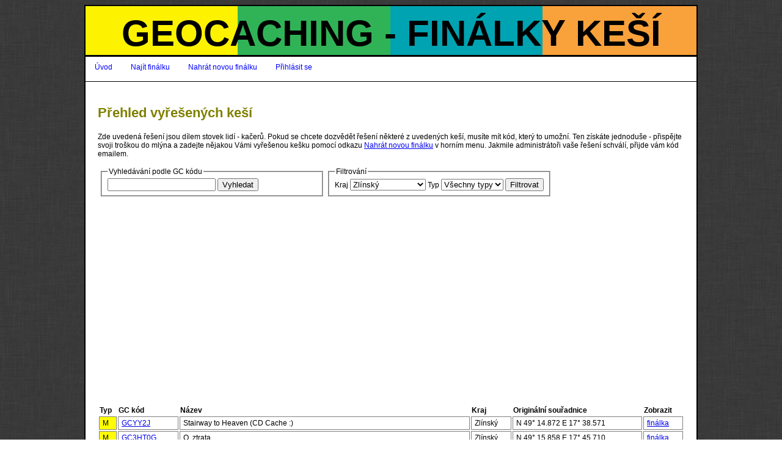

--- FILE ---
content_type: text/html; charset=UTF-8
request_url: https://finalky.cz/?p=prehled&region=14&filter=on&page=27
body_size: 6368
content:
<!DOCTYPE html PUBLIC "-//W3C//DTD XHTML 1.0 Transitional//EN" "https://www.w3.org/TR/xhtml1/DTD/xhtml1-transitional.dtd">
<html xmlns="https://www.w3.org/1999/xhtml">
    <head>
        <meta http-equiv="Content-Type" content="text/html; charset=utf-8" />
        <link rel="stylesheet" type="text/css" href="style.css" />
        <title>Přehled souřadnic</title>


<script type="text/javascript">

  var _gaq = _gaq || [];
  _gaq.push(['_setAccount', 'UA-36219289-1']);
  _gaq.push(['_setDomainName', 'finalky.cz']);
  _gaq.push(['_trackPageview']);

  (function() {
    var ga = document.createElement('script'); ga.type = 'text/javascript'; ga.async = true;
    ga.src = ('https:' == document.location.protocol ? 'https://ssl' : 'http://www') + '.google-analytics.com/ga.js';
    var s = document.getElementsByTagName('script')[0]; s.parentNode.insertBefore(ga, s);
  })();

</script>

<script async src="https://pagead2.googlesyndication.com/pagead/js/adsbygoogle.js?client=ca-pub-0381628580183841"
     crossorigin="anonymous"></script>
     
    </head>
    <body>
    <div id="container">
            <div id="header">
                <h1>Geocaching - finálky keší</h1>
            </div>
            <div id="menu">
                <ul>
                    <li><a href="/">Úvod</a></li>
                    <li><a href="/prehled">Najít finálku</a></li>
                    <li><a href="/vloz">Nahrát novou finálku</a></li>
                                                                        <li><a href="/prihlasit">Přihlásit se</a></li>
                                       </ul>
            </div>
            <div id="main">
                <h2>Přehled vyřešených keší</h2>

<p>Zde uvedená řešení jsou dílem stovek lidí - kačerů. Pokud se chcete dozvědět řešení některé z uvedených keší, musíte mít kód, který to umožní. Ten získáte jednoduše - přispějte svoji troškou do mlýna a zadejte nějakou Vámi vyřešenou kešku pomocí odkazu <a href="/vloz">Nahrát novou finálku</a> v horním menu. Jakmile administrátoři vaše řešení schválí, přijde vám kód emailem.</p>
<table border="0">
<tr>
<td width="50%">
<fieldset width="50%">
    <legend>Vyhledávání podle GC kódu</legend>
    <form name="search" method="get">
        <input type="text" name="gc">
        <input type="submit" name="search" value="Vyhledat">
    </form>
</fieldset>
</td>
<td width="50%">
<fieldset width="50%">
    <legend>Filtrování</legend>
<form name="filter" method="get">
    <label>Kraj</label>
    <select name="region">
        <option value="0">Celá ČR</option>
        <option value="1">Praha</option><option value="2">Jihočeský</option><option value="3">Jihomoravský</option><option value="4">Karlovarský</option><option value="5">Vysočina</option><option value="6">Královéhradecký</option><option value="7">Liberecký</option><option value="8">Moravskoslezský</option><option value="9">Olomoucký</option><option value="10">Pardubický</option><option value="11">Plzeňský</option><option value="12">Středočeský</option><option value="13">Ústecký</option><option value="14" selected="selected">Zlínský</option><option value="15">Zahraničí</option>    </select>  
    <label>Typ</label>
    <select name="type">
        <option value="0">Všechny typy</option>
        <option value="U">Unknown</option><option value="M">Multi</option><option value="L">Letter box</option>    </select> 
    <input type="submit" name="filter" value="Filtrovat">
</form>
</fieldset>
</td>
</tr>
</table>
<br />
<br />
<table class="listing" style="font-size:12px;">
    <tr><th>Typ</th><th>GC kód</th><th>Název</th><th>Kraj</th><th>Originální souřadnice</th><th>Zobrazit</th></tr>
<tr><td style="background-color:#ffff00;" title="multi cache">M</td><td><a href="http://coord.info/GCYY2J" target="_blank">GCYY2J</td><td>Stairway to Heaven (CD Cache :)</td><td>Zlínský</td><td>N 49° 14.872 E 17° 38.571</td><td><a href="/GCYY2J">finálka</a></td></tr><tr><td style="background-color:#ffff00;" title="multi cache">M</td><td><a href="http://coord.info/GC3HT0G" target="_blank">GC3HT0G</td><td>O, ztrata</td><td>Zlínský</td><td>N 49° 15.858 E 17° 45.710</td><td><a href="/GC3HT0G">finálka</a></td></tr><tr><td style="background-color:#4444ff;" title="unknown cache - mystery">U</td><td><a href="http://coord.info/GC2WGAH" target="_blank">GC2WGAH</td><td>BARUM CZECH RALLY ZLIN</td><td>Zlínský</td><td>N 49° 13.745 E 17° 40.483</td><td><a href="/GC2WGAH">finálka</a></td></tr><tr><td style="background-color:#4444ff;" title="unknown cache - mystery">U</td><td><a href="http://coord.info/GC6M8G9" target="_blank">GC6M8G9</td><td>RsG 17.7. PP Stran bonus</td><td>Zlínský</td><td>N 49° 22.457 E 17° 41.063</td><td><a href="/GC6M8G9">finálka</a></td></tr><tr><td style="background-color:#ffff00;" title="multi cache">M</td><td><a href="http://coord.info/GC6H9DV" target="_blank">GC6H9DV</td><td>(VK-933) Paralympiada - Goalball</td><td>Zlínský</td><td>N 49° 23.272 E 17° 51.429</td><td><a href="/GC6H9DV">finálka</a></td></tr><tr><td style="background-color:#ffff00;" title="multi cache">M</td><td><a href="http://coord.info/GC6YP1E" target="_blank">GC6YP1E</td><td>Za studankou</td><td>Zlínský</td><td>N 49° 24.113 E 17° 29.714</td><td><a href="/GC6YP1E">finálka</a></td></tr><tr><td style="background-color:#ffff00;" title="multi cache">M</td><td><a href="http://coord.info/GC6CKG1" target="_blank">GC6CKG1</td><td>RsG 7.3. Socha v Usti</td><td>Zlínský</td><td>N 49° 18.657 E 18° 00.289</td><td><a href="/GC6CKG1">finálka</a></td></tr><tr><td style="background-color:#4444ff;" title="unknown cache - mystery">U</td><td><a href="http://coord.info/GC6GTET" target="_blank">GC6GTET</td><td>(VK-967) Nasi slavni olympionici - D. Kostelecky</td><td>Zlínský</td><td>N 49° 20.190 E 18° 02.158</td><td><a href="/GC6GTET">finálka</a></td></tr><tr><td style="background-color:#4444ff;" title="unknown cache - mystery">U</td><td><a href="http://coord.info/GC6GTG3" target="_blank">GC6GTG3</td><td>(VK-968) Nasi slavni olympionici - Vera Caslavska</td><td>Zlínský</td><td>N 49° 20.142 E 18° 02.058</td><td><a href="/GC6GTG3">finálka</a></td></tr><tr><td style="background-color:#4444ff;" title="unknown cache - mystery">U</td><td><a href="http://coord.info/GC6GTH3" target="_blank">GC6GTH3</td><td>(VK-969) Nasi slavni olympionici - J.Kulhavy</td><td>Zlínský</td><td>N 49° 20.071 E 18° 01.996</td><td><a href="/GC6GTH3">finálka</a></td></tr><tr><td style="background-color:#4444ff;" title="unknown cache - mystery">U</td><td><a href="http://coord.info/GC6GTJ0" target="_blank">GC6GTJ0</td><td>(VK-970) Nasi slavni olympionici - M. Knapkova</td><td>Zlínský</td><td>N 49° 19.990 E 18° 01.983</td><td><a href="/GC6GTJ0">finálka</a></td></tr><tr><td style="background-color:#4444ff;" title="unknown cache - mystery">U</td><td><a href="http://coord.info/GC6GTJN" target="_blank">GC6GTJN</td><td>(VK-971) Nasi slavni olympionici - David Svoboda</td><td>Zlínský</td><td>N 49° 19.914 E 18° 02.022</td><td><a href="/GC6GTJN">finálka</a></td></tr><tr><td style="background-color:#4444ff;" title="unknown cache - mystery">U</td><td><a href="http://coord.info/GC6GTKY" target="_blank">GC6GTKY</td><td>(VK-972) Nasi slavni olympionici - Eva Bosakova</td><td>Zlínský</td><td>N 49° 19.853 E 18° 02.103</td><td><a href="/GC6GTKY">finálka</a></td></tr><tr><td style="background-color:#4444ff;" title="unknown cache - mystery">U</td><td><a href="http://coord.info/GC6G05D" target="_blank">GC6G05D</td><td>(VK-958) Nasi slavni olympionici - Martin Doktor</td><td>Zlínský</td><td>N 49° 19.827 E 18° 02.217</td><td><a href="/GC6G05D">finálka</a></td></tr><tr><td style="background-color:#4444ff;" title="unknown cache - mystery">U</td><td><a href="http://coord.info/GC6GY4G" target="_blank">GC6GY4G</td><td>(VK-959) Nasi slavni olympionici - Ladislav Vacha</td><td>Zlínský</td><td>N 49° 19.821 E 18° 02.340</td><td><a href="/GC6GY4G">finálka</a></td></tr><tr><td style="background-color:#4444ff;" title="unknown cache - mystery">U</td><td><a href="http://coord.info/GC6GY6W" target="_blank">GC6GY6W</td><td>(VK-960) Nasi slavni olympionici - ostatni</td><td>Zlínský</td><td>N 49° 19.854 E 18° 02.454</td><td><a href="/GC6GY6W">finálka</a></td></tr><tr><td style="background-color:#4444ff;" title="unknown cache - mystery">U</td><td><a href="http://coord.info/GC6GKQY" target="_blank">GC6GKQY</td><td>(VK-961) Nasi slavni olympionici - Emil Zatopek</td><td>Zlínský</td><td>N 49° 19.914 E 18° 02.538</td><td><a href="/GC6GKQY">finálka</a></td></tr><tr><td style="background-color:#4444ff;" title="unknown cache - mystery">U</td><td><a href="http://coord.info/GC6GM4B" target="_blank">GC6GM4B</td><td>(VK-962) Nasi slavni olympionici - Jan Zelezny</td><td>Zlínský</td><td>N 49° 19.992 E 18° 02.578</td><td><a href="/GC6GM4B">finálka</a></td></tr><tr><td style="background-color:#4444ff;" title="unknown cache - mystery">U</td><td><a href="http://coord.info/GC6GM6J" target="_blank">GC6GM6J</td><td>(VK-963) Nasi slavni olympionici - Roman Sebrle</td><td>Zlínský</td><td>N 49° 20.072 E 18° 02.564</td><td><a href="/GC6GM6J">finálka</a></td></tr><tr><td style="background-color:#4444ff;" title="unknown cache - mystery">U</td><td><a href="http://coord.info/GC6GTCD" target="_blank">GC6GTCD</td><td>(VK-965) Nasi slavni olympionici - S. Hilgertova</td><td>Zlínský</td><td>N 49° 20.190 E 18° 02.401</td><td><a href="/GC6GTCD">finálka</a></td></tr><tr><td style="background-color:#4444ff;" title="unknown cache - mystery">U</td><td><a href="http://coord.info/GC6035N" target="_blank">GC6035N</td><td>PMS - Borovice</td><td>Zlínský</td><td>N 49° 23.388 E 17° 53.592</td><td><a href="/GC6035N">finálka</a></td></tr><tr><td style="background-color:#4444ff;" title="unknown cache - mystery">U</td><td><a href="http://coord.info/GC6035H" target="_blank">GC6035H</td><td>PMS - Osika</td><td>Zlínský</td><td>N 49° 23.443 E 17° 53.747</td><td><a href="/GC6035H">finálka</a></td></tr><tr><td style="background-color:#4444ff;" title="unknown cache - mystery">U</td><td><a href="http://coord.info/GC60357" target="_blank">GC60357</td><td>PMS - Modřín</td><td>Zlínský</td><td>N 49° 23.510 E 17° 53.685</td><td><a href="/GC60357">finálka</a></td></tr><tr><td style="background-color:#4444ff;" title="unknown cache - mystery">U</td><td><a href="http://coord.info/GC60351" target="_blank">GC60351</td><td>PMS - Smrk</td><td>Zlínský</td><td>N 49° 23.510 E 17° 53.505</td><td><a href="/GC60351">finálka</a></td></tr><tr><td style="background-color:#4444ff;" title="unknown cache - mystery">U</td><td><a href="http://coord.info/GC6034Y" target="_blank">GC6034Y</td><td>PMS - Jedle</td><td>Zlínský</td><td>N 49° 23.584 E 17° 53.633</td><td><a href="/GC6034Y">finálka</a></td></tr><tr><td style="background-color:#4444ff;" title="unknown cache - mystery">U</td><td><a href="http://coord.info/GC6034K" target="_blank">GC6034K</td><td>PMS - Buk</td><td>Zlínský</td><td>N 49° 23.582 E 17° 53.546</td><td><a href="/GC6034K">finálka</a></td></tr><tr><td style="background-color:#4444ff;" title="unknown cache - mystery">U</td><td><a href="http://coord.info/gc6033Z" target="_blank">gc6033Z</td><td>PMS Javor</td><td>Zlínský</td><td>N 49° 23.651 E 17° 53.587</td><td><a href="/gc6033Z">finálka</a></td></tr><tr><td style="background-color:#ffff00;" title="multi cache">M</td><td><a href="http://coord.info/GC255Q6" target="_blank">GC255Q6</td><td>Pamatniky Kyselovic</td><td>Zlínský</td><td>N 49° 22.754 E 17° 24.054</td><td><a href="/GC255Q6">finálka</a></td></tr><tr><td style="background-color:#4444ff;" title="unknown cache - mystery">U</td><td><a href="http://coord.info/GC63E0D" target="_blank">GC63E0D</td><td>(VK-982) OH - netradicni sporty - sachy</td><td>Zlínský</td><td>N 49° 26.172 E 17° 54.134</td><td><a href="/GC63E0D">finálka</a></td></tr><tr><td style="background-color:#4444ff;" title="unknown cache - mystery">U</td><td><a href="http://coord.info/GC6Z8X5" target="_blank">GC6Z8X5</td><td>WPM7 - Slipka zelenonoha </td><td>Zlínský</td><td>N 49° 05.654 E 17° 29.188</td><td><a href="/GC6Z8X5">finálka</a></td></tr><tr><td style="background-color:#4444ff;" title="unknown cache - mystery">U</td><td><a href="http://coord.info/GC6Z8XA" target="_blank">GC6Z8XA</td><td>WPM5 - Morcak velky </td><td>Zlínský</td><td>N 49° 06.237 E 17° 29.091</td><td><a href="/GC6Z8XA">finálka</a></td></tr><tr><td style="background-color:#4444ff;" title="unknown cache - mystery">U</td><td><a href="http://coord.info/GC6ZARB" target="_blank">GC6ZARB</td><td>WPM0 - CZ0724120 </td><td>Zlínský</td><td>N 49° 08.126 E 17° 29.927</td><td><a href="/GC6ZARB">finálka</a></td></tr><tr><td style="background-color:#4444ff;" title="unknown cache - mystery">U</td><td><a href="http://coord.info/GC6FQXN" target="_blank">GC6FQXN</td><td>RsG 26.4. MUDr. Frantiska Sovy</td><td>Zlínský</td><td>N 49° 20.402 E 18° 00.151</td><td><a href="/GC6FQXN">finálka</a></td></tr><tr><td style="background-color:#4444ff;" title="unknown cache - mystery">U</td><td><a href="http://coord.info/GC6BYXQ" target="_blank">GC6BYXQ</td><td>Valassky Edison</td><td>Zlínský</td><td>N 49° 20.541 E 17° 59.030</td><td><a href="/GC6BYXQ">finálka</a></td></tr><tr><td style="background-color:#4444ff;" title="unknown cache - mystery">U</td><td><a href="http://coord.info/GC6QGBB" target="_blank">GC6QGBB</td><td>Clever Cat #8</td><td>Zlínský</td><td>N 49° 15.453 E 17° 32.241</td><td><a href="/GC6QGBB">finálka</a></td></tr><tr><td style="background-color:#4444ff;" title="unknown cache - mystery">U</td><td><a href="http://coord.info/GC2AFX9" target="_blank">GC2AFX9</td><td>Pat + Mat hraji fotbal</td><td>Zlínský</td><td>N 49° 13.874 E 17° 40.161</td><td><a href="/GC2AFX9">finálka</a></td></tr><tr><td style="background-color:#ffff00;" title="multi cache">M</td><td><a href="http://coord.info/GC5MXC1" target="_blank">GC5MXC1</td><td>Infotabule Strani</td><td>Zlínský</td><td>N 48° 54.059 E 17° 42.494</td><td><a href="/GC5MXC1">finálka</a></td></tr><tr><td style="background-color:#ffff00;" title="multi cache">M</td><td><a href="http://coord.info/GC49KKZ" target="_blank">GC49KKZ</td><td>J.J. Bukotkin</td><td>Zlínský</td><td>N 48° 58.276 E 17° 42.485</td><td><a href="/GC49KKZ">finálka</a></td></tr><tr><td style="background-color:#4444ff;" title="unknown cache - mystery">U</td><td><a href="http://coord.info/GC3FMHG" target="_blank">GC3FMHG</td><td>Raritni WC</td><td>Zlínský</td><td>N 49° 10.000 E 17° 40.500</td><td><a href="/GC3FMHG">finálka</a></td></tr><tr><td style="background-color:#4444ff;" title="unknown cache - mystery">U</td><td><a href="http://coord.info/GC2AFAJ" target="_blank">GC2AFAJ</td><td>Kudlov - kaple sv. Vaclava</td><td>Zlínský</td><td>N 49° 12.222 E 17° 41.031</td><td><a href="/GC2AFAJ">finálka</a></td></tr><tr><td style="background-color:#4444ff;" title="unknown cache - mystery">U</td><td><a href="http://coord.info/GC4APE8" target="_blank">GC4APE8</td><td>Cyklostezka Slavkov - Dolni Nemci</td><td>Zlínský</td><td>N 48° 57.360 E 17° 36.485</td><td><a href="/GC4APE8">finálka</a></td></tr><tr><td style="background-color:#4444ff;" title="unknown cache - mystery">U</td><td><a href="http://coord.info/GC70N6R" target="_blank">GC70N6R</td><td>LOTR – FRODOVA CESTA</td><td>Zlínský</td><td>N 49° 07.608 E 17° 43.711</td><td><a href="/GC70N6R">finálka</a></td></tr><tr><td style="background-color:#ffff00;" title="multi cache">M</td><td><a href="http://coord.info/GC6C6WV" target="_blank">GC6C6WV</td><td>RsG 19.3. Bratri Hlavicu</td><td>Zlínský</td><td>N 49° 20.445 E 17° 59.776</td><td><a href="/GC6C6WV">finálka</a></td></tr><tr><td style="background-color:#ffff00;" title="multi cache">M</td><td><a href="http://coord.info/GC6ME83" target="_blank">GC6ME83</td><td>Cetnici ve Vsetine</td><td>Zlínský</td><td>N 49° 20.315 E 17° 59.569</td><td><a href="/GC6ME83">finálka</a></td></tr><tr><td style="background-color:#4444ff;" title="unknown cache - mystery">U</td><td><a href="http://coord.info/GC2NZPQ" target="_blank">GC2NZPQ</td><td>small chapel</td><td>Zlínský</td><td>N 49° 13.065 E 17° 31.697</td><td><a href="/GC2NZPQ">finálka</a></td></tr><tr><td style="background-color:#4444ff;" title="unknown cache - mystery">U</td><td><a href="http://coord.info/GC4TW43" target="_blank">GC4TW43</td><td>QR Lamparna</td><td>Zlínský</td><td>N 49° 13.310 E 17° 40.542</td><td><a href="/GC4TW43">finálka</a></td></tr><tr><td style="background-color:#4444ff;" title="unknown cache - mystery">U</td><td><a href="http://coord.info/GC19K3N" target="_blank">GC19K3N</td><td>Literarni cache</td><td>Zlínský</td><td>N 49° 13.462 E 17° 40.556</td><td><a href="/GC19K3N">finálka</a></td></tr><tr><td style="background-color:#ffff00;" title="multi cache">M</td><td><a href="http://coord.info/GC4543T" target="_blank">GC4543T</td><td>Nemocnice Valasske Mezirici</td><td>Zlínský</td><td>N 49° 27.792 E 17° 58.606</td><td><a href="/GC4543T">finálka</a></td></tr><tr><td style="background-color:#4444ff;" title="unknown cache - mystery">U</td><td><a href="http://coord.info/GC5M55E" target="_blank">GC5M55E</td><td>Znas Vsetin?</td><td>Zlínský</td><td>N 49° 20.282 E 17° 59.392</td><td><a href="/GC5M55E">finálka</a></td></tr><tr><td style="background-color:#4444ff;" title="unknown cache - mystery">U</td><td><a href="http://coord.info/GC373R1" target="_blank">GC373R1</td><td>Mystery keš Studanky Valasskomezricska a okoli - studanka c.3</td><td>Zlínský</td><td>N 49° 26.752 E 17° 59.390</td><td><a href="/GC373R1">finálka</a></td></tr><tr><td style="background-color:#4444ff;" title="unknown cache - mystery">U</td><td><a href="http://coord.info/GC6HWZB" target="_blank">GC6HWZB</td><td>? trapici part?</td><td>Zlínský</td><td>N 49° 14.194 E 17° 39.371</td><td><a href="/GC6HWZB">finálka</a></td></tr><tr><td style="background-color:#4444ff;" title="unknown cache - mystery">U</td><td><a href="http://coord.info/GC6W6X5" target="_blank">GC6W6X5</td><td>Halloween</td><td>Zlínský</td><td>N 49° 00.986 E 17° 23.142</td><td><a href="/GC6W6X5">finálka</a></td></tr><tr><td style="background-color:#ff00ff;" title="letter cache">L</td><td><a href="http://coord.info/GC6Q4KA" target="_blank">GC6Q4KA</td><td>Prochazka Malenovicemi</td><td>Zlínský</td><td>N 49° 12.568 E 17° 35.772</td><td><a href="/GC6Q4KA">finálka</a></td></tr><tr><td style="background-color:#4444ff;" title="unknown cache - mystery">U</td><td><a href="http://coord.info/GC5DQMN" target="_blank">GC5DQMN</td><td>MINECRAFT</td><td>Zlínský</td><td>N 49° 18.695 E 17° 28.456</td><td><a href="/GC5DQMN">finálka</a></td></tr><tr><td style="background-color:#4444ff;" title="unknown cache - mystery">U</td><td><a href="http://coord.info/GC4N847" target="_blank">GC4N847</td><td>Coz takhle dat si folklor II.</td><td>Zlínský</td><td>N 49° 02.526 E 17° 28.045</td><td><a href="/GC4N847">finálka</a></td></tr><tr><td style="background-color:#4444ff;" title="unknown cache - mystery">U</td><td><a href="http://coord.info/GC53AW1" target="_blank">GC53AW1</td><td>Kunovicka radlice 16</td><td>Zlínský</td><td>N 49° 26.116 E 17° 49.231</td><td><a href="/GC53AW1">finálka</a></td></tr><tr><td style="background-color:#4444ff;" title="unknown cache - mystery">U</td><td><a href="http://coord.info/GC53AVQ" target="_blank">GC53AVQ</td><td>Kunovicka radlice 11</td><td>Zlínský</td><td>N 49° 25.889 E 17° 49.132</td><td><a href="/GC53AVQ">finálka</a></td></tr><tr><td style="background-color:#4444ff;" title="unknown cache - mystery">U</td><td><a href="http://coord.info/GC53AVG" target="_blank">GC53AVG</td><td>Kunovicka radlice 09</td><td>Zlínský</td><td>N 49° 25.811 E 17° 49.085</td><td><a href="/GC53AVG">finálka</a></td></tr><tr><td style="background-color:#4444ff;" title="unknown cache - mystery">U</td><td><a href="http://coord.info/GC53AV9" target="_blank">GC53AV9</td><td>Kunovicka radlice 05</td><td>Zlínský</td><td>N 49° 25.890 E 17° 48.898</td><td><a href="/GC53AV9">finálka</a></td></tr><tr><td style="background-color:#4444ff;" title="unknown cache - mystery">U</td><td><a href="http://coord.info/GC536ER" target="_blank">GC536ER</td><td>Kunovicka radlice 02</td><td>Zlínský</td><td>N 49° 26.215 E 17° 49.125</td><td><a href="/GC536ER">finálka</a></td></tr><tr><td style="background-color:#4444ff;" title="unknown cache - mystery">U</td><td><a href="http://coord.info/GC6GM80" target="_blank">GC6GM80</td><td>(VK-964) Nasi slavni olympionici - B. Spotakova</td><td>Zlínský</td><td>N 49° 20.142 E 18° 02.501</td><td><a href="/GC6GM80">finálka</a></td></tr><tr><td style="background-color:#4444ff;" title="unknown cache - mystery">U</td><td><a href="http://coord.info/GC37E2T" target="_blank">GC37E2T</td><td>Planetka 27079</td><td>Zlínský</td><td>N 49° 20.395 E 17° 59.591</td><td><a href="/GC37E2T">finálka</a></td></tr><tr><td style="background-color:#4444ff;" title="unknown cache - mystery">U</td><td><a href="http://coord.info/GC6Z4JR" target="_blank">GC6Z4JR</td><td>X sifer</td><td>Zlínský</td><td>N 49° 20.329 E 17° 59.857</td><td><a href="/GC6Z4JR">finálka</a></td></tr><tr><td style="background-color:#4444ff;" title="unknown cache - mystery">U</td><td><a href="http://coord.info/GC6NW4Z" target="_blank">GC6NW4Z</td><td>Ulice</td><td>Zlínský</td><td>N 49° 15.273 E 17° 45.295</td><td><a href="/GC6NW4Z">finálka</a></td></tr><tr><td style="background-color:#4444ff;" title="unknown cache - mystery">U</td><td><a href="http://coord.info/GC6PWJ8" target="_blank">GC6PWJ8</td><td>„Stepanka“</td><td>Zlínský</td><td>N 49° 16.068 E 17° 44.335</td><td><a href="/GC6PWJ8">finálka</a></td></tr><tr><td style="background-color:#ffff00;" title="multi cache">M</td><td><a href="http://coord.info/GC6RKYF" target="_blank">GC6RKYF</td><td>Kody - Vlajkova abeceda</td><td>Zlínský</td><td>N 49° 28.434 E 18° 00.881</td><td><a href="/GC6RKYF">finálka</a></td></tr><tr><td style="background-color:#ffff00;" title="multi cache">M</td><td><a href="http://coord.info/GC2T1A4" target="_blank">GC2T1A4</td><td>Hura na Filku!</td><td>Zlínský</td><td>N 49° 17.880 E 18° 03.413</td><td><a href="/GC2T1A4">finálka</a></td></tr><tr><td style="background-color:#ffff00;" title="multi cache">M</td><td><a href="http://coord.info/GC19Y03" target="_blank">GC19Y03</td><td>Svantovitova skala</td><td>Zlínský</td><td>N 49° 24.515 E 18° 02.325</td><td><a href="/GC19Y03">finálka</a></td></tr><tr><td style="background-color:#ffff00;" title="multi cache">M</td><td><a href="http://coord.info/GC19WT2" target="_blank">GC19WT2</td><td>(VK-61) Jablunka - Pržno</td><td>Zlínský</td><td>N 49° 23.470 E 17° 56.726</td><td><a href="/GC19WT2">finálka</a></td></tr><tr><td style="background-color:#4444ff;" title="unknown cache - mystery">U</td><td><a href="http://coord.info/GC6GY6P" target="_blank">GC6GY6P</td><td>Rackov - misto dopadu bomb</td><td>Zlínský</td><td>N 48° 57.921 E 17° 51.869</td><td><a href="/GC6GY6P">finálka</a></td></tr><tr><td style="background-color:#4444ff;" title="unknown cache - mystery">U</td><td><a href="http://coord.info/GC3H3DB" target="_blank">GC3H3DB</td><td>Bohumila VII - Proroctvi</td><td>Zlínský</td><td>N 49° 07.000 E 17° 19.000</td><td><a href="/GC3H3DB">finálka</a></td></tr><tr><td style="background-color:#4444ff;" title="unknown cache - mystery">U</td><td><a href="http://coord.info/GC33KP6" target="_blank">GC33KP6</td><td>Bohumila III BF</td><td>Zlínský</td><td>N 49° 05.975 E 17° 18.873</td><td><a href="/GC33KP6">finálka</a></td></tr><tr><td style="background-color:#4444ff;" title="unknown cache - mystery">U</td><td><a href="http://coord.info/GC3EZZ0" target="_blank">GC3EZZ0</td><td>Bohumila "V" Genuine 5/5</td><td>Zlínský</td><td>N 49° 07.000 E 17° 18.000</td><td><a href="/GC3EZZ0">finálka</a></td></tr><tr><td style="background-color:#ffff00;" title="multi cache">M</td><td><a href="http://coord.info/GC3XYMC" target="_blank">GC3XYMC</td><td>Bedlina</td><td>Zlínský</td><td>N 49° 23.052 E 17° 40.568</td><td><a href="/GC3XYMC">finálka</a></td></tr><tr><td style="background-color:#4444ff;" title="unknown cache - mystery">U</td><td><a href="http://coord.info/GC2MABJ" target="_blank">GC2MABJ</td><td>Abacie</td><td>Zlínský</td><td>N 49° 28.280 E 17° 58.104</td><td><a href="/GC2MABJ">finálka</a></td></tr><tr><td style="background-color:#ffff00;" title="multi cache">M</td><td><a href="http://coord.info/GC5VGA7" target="_blank">GC5VGA7</td><td>(VK-803) 2. sv. valka v Zubri</td><td>Zlínský</td><td>N 49° 28.080 E 18° 05.571</td><td><a href="/GC5VGA7">finálka</a></td></tr><tr><td style="background-color:#ffff00;" title="multi cache">M</td><td><a href="http://coord.info/GC5VG9Q" target="_blank">GC5VG9Q</td><td>(VK-802) Partyzani v Zubri</td><td>Zlínský</td><td>N 49° 27.821 E 18° 05.560</td><td><a href="/GC5VG9Q">finálka</a></td></tr><tr><td style="background-color:#ff00ff;" title="letter cache">L</td><td><a href="http://coord.info/GC4C180" target="_blank">GC4C180</td><td>(VK-551) Becva N°51</td><td>Zlínský</td><td>N 49° 23.484 E 18° 23.853</td><td><a href="/GC4C180">finálka</a></td></tr><tr><td style="background-color:#4444ff;" title="unknown cache - mystery">U</td><td><a href="http://coord.info/GC6P5K0" target="_blank">GC6P5K0</td><td>Kaple I</td><td>Zlínský</td><td>N 49° 09.858 E 17° 37.328</td><td><a href="/GC6P5K0">finálka</a></td></tr><tr><td style="background-color:#4444ff;" title="unknown cache - mystery">U</td><td><a href="http://coord.info/GC5ABFK" target="_blank">GC5ABFK</td><td>Mys</td><td>Zlínský</td><td>N 49° 13.164 E 17° 40.817</td><td><a href="/GC5ABFK">finálka</a></td></tr><tr><td style="background-color:#4444ff;" title="unknown cache - mystery">U</td><td><a href="http://coord.info/GC6PN0W" target="_blank">GC6PN0W</td><td>Sachova</td><td>Zlínský</td><td>N 49° 12.912 E 17° 21.252</td><td><a href="/GC6PN0W">finálka</a></td></tr><tr><td style="background-color:#ffff00;" title="multi cache">M</td><td><a href="http://coord.info/GC6TM4E" target="_blank">GC6TM4E</td><td>U kravicek</td><td>Zlínský</td><td>N 49° 11.929 E 17° 41.232</td><td><a href="/GC6TM4E">finálka</a></td></tr><tr><td style="background-color:#ffff00;" title="multi cache">M</td><td><a href="http://coord.info/GCNNTF" target="_blank">GCNNTF</td><td>Kelcsky Javornik</td><td>Zlínský</td><td>N 49° 24.033 E 17° 46.052</td><td><a href="/GCNNTF">finálka</a></td></tr><tr><td style="background-color:#4444ff;" title="unknown cache - mystery">U</td><td><a href="http://coord.info/GC3N1HJ" target="_blank">GC3N1HJ</td><td>PIRATI</td><td>Zlínský</td><td>N 49° 26.064 E 18° 00.897</td><td><a href="/GC3N1HJ">finálka</a></td></tr><tr><td style="background-color:#ffff00;" title="multi cache">M</td><td><a href="http://coord.info/GC4T0DP" target="_blank">GC4T0DP</td><td>Vodni nadrz Reciska</td><td>Zlínský</td><td>N 49° 18.652 E 18° 02.185</td><td><a href="/GC4T0DP">finálka</a></td></tr><tr><td style="background-color:#ffff00;" title="multi cache">M</td><td><a href="http://coord.info/GC1M3DE" target="_blank">GC1M3DE</td><td>Skaly pod Tisovym</td><td>Zlínský</td><td>N 49° 20.301 E 17° 49.988</td><td><a href="/GC1M3DE">finálka</a></td></tr><tr><td style="background-color:#4444ff;" title="unknown cache - mystery">U</td><td><a href="http://coord.info/GC5W6AR" target="_blank">GC5W6AR</td><td>Den, kdy ... 45</td><td>Zlínský</td><td>N 48° 59.533 E 17° 22.679</td><td><a href="/GC5W6AR">finálka</a></td></tr><tr><td style="background-color:#4444ff;" title="unknown cache - mystery">U</td><td><a href="http://coord.info/GC5TE5B" target="_blank">GC5TE5B</td><td>Den, kdy ... 44</td><td>Zlínský</td><td>N 48° 59.320 E 17° 31.320</td><td><a href="/GC5TE5B">finálka</a></td></tr><tr><td style="background-color:#4444ff;" title="unknown cache - mystery">U</td><td><a href="http://coord.info/GC5F32W" target="_blank">GC5F32W</td><td>Rybnikarstvi v Chropyni</td><td>Zlínský</td><td>N 49° 21.536 E 17° 21.378</td><td><a href="/GC5F32W">finálka</a></td></tr><tr><td style="background-color:#4444ff;" title="unknown cache - mystery">U</td><td><a href="http://coord.info/GC6F7CE" target="_blank">GC6F7CE</td><td>Vyhledy na Kralovnu Beskyd- Z BOBKU</td><td>Zlínský</td><td>N 49° 26.034 E 18° 29.486</td><td><a href="/GC6F7CE">finálka</a></td></tr><tr><td style="background-color:#4444ff;" title="unknown cache - mystery">U</td><td><a href="http://coord.info/GC25QMC" target="_blank">GC25QMC</td><td>Funkcionalismus ve Vsetine - TB hotel</td><td>Zlínský</td><td>N 49° 20.410 E 17° 59.543</td><td><a href="/GC25QMC">finálka</a></td></tr><tr><td style="background-color:#4444ff;" title="unknown cache - mystery">U</td><td><a href="http://coord.info/GC6RGWB" target="_blank">GC6RGWB</td><td>metro 2033 - mise rakety</td><td>Zlínský</td><td>N 49° 12.096 E 17° 29.243</td><td><a href="/GC6RGWB">finálka</a></td></tr><tr><td style="background-color:#4444ff;" title="unknown cache - mystery">U</td><td><a href="http://coord.info/GC6N45N" target="_blank">GC6N45N</td><td>RsG 31.7. Balaton</td><td>Zlínský</td><td>N 49° 20.690 E 18° 13.030</td><td><a href="/GC6N45N">finálka</a></td></tr><tr><td style="background-color:#ffff00;" title="multi cache">M</td><td><a href="http://coord.info/GC5MDB9" target="_blank">GC5MDB9</td><td>Vesnice roku 2014</td><td>Zlínský</td><td>N 49° 22.701 E 17° 53.736</td><td><a href="/GC5MDB9">finálka</a></td></tr><tr><td style="background-color:#4444ff;" title="unknown cache - mystery">U</td><td><a href="http://coord.info/GC53AVW" target="_blank">GC53AVW</td><td>Kunovicka radlice 13</td><td>Zlínský</td><td>N 49° 25.865 E 17° 49.256</td><td><a href="/GC53AVW">finálka</a></td></tr><tr><td style="background-color:#4444ff;" title="unknown cache - mystery">U</td><td><a href="http://coord.info/GC53AVE" target="_blank">GC53AVE</td><td>Kunovicka radlice 08</td><td>Zlínský</td><td>N 49° 25.790 E 17° 49.143</td><td><a href="/GC53AVE">finálka</a></td></tr><tr><td style="background-color:#4444ff;" title="unknown cache - mystery">U</td><td><a href="http://coord.info/GC53AVV" target="_blank">GC53AVV</td><td>Kunovicka radlice 12</td><td>Zlínský</td><td>N 49° 25.888 E 17° 49.194</td><td><a href="/GC53AVV">finálka</a></td></tr><tr><td style="background-color:#4444ff;" title="unknown cache - mystery">U</td><td><a href="http://coord.info/GC6EAHG" target="_blank">GC6EAHG</td><td>Kačerská pohádka: Včelka Mája - BONUS</td><td>Zlínský</td><td>N 49° 08.543 E 17° 26.075</td><td><a href="/GC6EAHG">finálka</a></td></tr><tr><td style="background-color:#4444ff;" title="unknown cache - mystery">U</td><td><a href="http://coord.info/GC5B9T8" target="_blank">GC5B9T8</td><td>U svateho Jana</td><td>Zlínský</td><td>N 49° 17.401 E 17° 43.753</td><td><a href="/GC5B9T8">finálka</a></td></tr><tr><td style="background-color:#4444ff;" title="unknown cache - mystery">U</td><td><a href="http://coord.info/GC38TKV" target="_blank">GC38TKV</td><td>Jak jsem vyhral valku</td><td>Zlínský</td><td>N 49° 26.295 E 17° 48.545</td><td><a href="/GC38TKV">finálka</a></td></tr></table>
<a href="/?p=prehled&region=14&filter=on&page=27&page=1">1</a> <a href="/?p=prehled&region=14&filter=on&page=27&page=2">2</a> <a href="/?p=prehled&region=14&filter=on&page=27&page=3">3</a> <a href="/?p=prehled&region=14&filter=on&page=27&page=4">4</a> <a href="/?p=prehled&region=14&filter=on&page=27&page=5">5</a> <a href="/?p=prehled&region=14&filter=on&page=27&page=6">6</a> <a href="/?p=prehled&region=14&filter=on&page=27&page=7">7</a> <a href="/?p=prehled&region=14&filter=on&page=27&page=8">8</a> <a href="/?p=prehled&region=14&filter=on&page=27&page=9">9</a> <a href="/?p=prehled&region=14&filter=on&page=27&page=10">10</a> <a href="/?p=prehled&region=14&filter=on&page=27&page=11">11</a> <a href="/?p=prehled&region=14&filter=on&page=27&page=12">12</a> <a href="/?p=prehled&region=14&filter=on&page=27&page=13">13</a> <a href="/?p=prehled&region=14&filter=on&page=27&page=14">14</a> <a href="/?p=prehled&region=14&filter=on&page=27&page=15">15</a> <a href="/?p=prehled&region=14&filter=on&page=27&page=16">16</a> <a href="/?p=prehled&region=14&filter=on&page=27&page=17">17</a> <a href="/?p=prehled&region=14&filter=on&page=27&page=18">18</a> <a href="/?p=prehled&region=14&filter=on&page=27&page=19">19</a> <a href="/?p=prehled&region=14&filter=on&page=27&page=20">20</a> <a href="/?p=prehled&region=14&filter=on&page=27&page=21">21</a> <a href="/?p=prehled&region=14&filter=on&page=27&page=22">22</a> <a href="/?p=prehled&region=14&filter=on&page=27&page=23">23</a> <a href="/?p=prehled&region=14&filter=on&page=27&page=24">24</a> <a href="/?p=prehled&region=14&filter=on&page=27&page=25">25</a> <a href="/?p=prehled&region=14&filter=on&page=27&page=26">26</a> <a href="/?p=prehled&region=14&filter=on&page=27&page=27" class="current">27</a> <a href="/?p=prehled&region=14&filter=on&page=27&page=28">28</a> <a href="/?p=prehled&region=14&filter=on&page=27&page=29">29</a> <a href="/?p=prehled&region=14&filter=on&page=27&page=30">30</a> <a href="/?p=prehled&region=14&filter=on&page=27&page=31">31</a> <a href="/?p=prehled&region=14&filter=on&page=27&page=32">32</a> 

			<hr />
		<p><strong>Geocaching</strong> (či česky geokešing) je celosvětová hra pro dospělé i děti, ve které se většinou za vydatné pomoci <strong>GPS navigace</strong> snažíte najít poklady (<strong>kešky</strong>, či anglicky <strong>cache</strong>), které pro vás schovali ostatní soutěžící. Soutěžícím se říká &quot;<strong>kačeři</strong>&quot; - tato jazyková specialita vznikla fonetickou přeměnou slova <strong>geocatcher</strong> (geo lovec). <strong>Geokešing</strong> je výborný způsob, jak zvednout velectěné pozadí od počítače a dostat se do přírody.</p>
            </div>

    </div>
            </body>
</html>


--- FILE ---
content_type: text/html; charset=utf-8
request_url: https://www.google.com/recaptcha/api2/aframe
body_size: 268
content:
<!DOCTYPE HTML><html><head><meta http-equiv="content-type" content="text/html; charset=UTF-8"></head><body><script nonce="14TcEBpqQw--LyuCXVNvYg">/** Anti-fraud and anti-abuse applications only. See google.com/recaptcha */ try{var clients={'sodar':'https://pagead2.googlesyndication.com/pagead/sodar?'};window.addEventListener("message",function(a){try{if(a.source===window.parent){var b=JSON.parse(a.data);var c=clients[b['id']];if(c){var d=document.createElement('img');d.src=c+b['params']+'&rc='+(localStorage.getItem("rc::a")?sessionStorage.getItem("rc::b"):"");window.document.body.appendChild(d);sessionStorage.setItem("rc::e",parseInt(sessionStorage.getItem("rc::e")||0)+1);localStorage.setItem("rc::h",'1769960098738');}}}catch(b){}});window.parent.postMessage("_grecaptcha_ready", "*");}catch(b){}</script></body></html>

--- FILE ---
content_type: text/css
request_url: https://finalky.cz/style.css
body_size: 728
content:
/* 
    Document   : style
    Description:
        Purpose of the stylesheet follows.
*/
body,td,th {
font-family:Arial, Helvetica, sans-serif;
}

html {
padding:0px;
margin:0px;

}

body {
background-color:#FFFFFF;
background-image:url(img/pozadi2.jpg);
}


h1 {
    color:#000000;
	font-size:60px;
	font-weight:bold;
	padding-top:0px;
	margin-top:0px;
}

h2 {
    color:olive;
    font-size:22px;
}

#container {
    width:1000px;
	margin-left:auto;
	margin-right:auto;
	border:2px solid #000000;
	background-color:#FFFFFF;
}

#header {
    height: 60px;
    padding:10px 30px;
    background-color: green;
	background-image:url(img/pozadi1.gif);
	text-transform:uppercase;
	border-bottom:3px solid #000000;
	text-align:center;

}

#menu {
    width:100%;
    height: 40px;
    border-bottom:1px solid black;
}

#menu a {
color:#0000FF;
text-decoration:none;
padding:5px;
}

#menu a:hover {
color:#000000;
background-color:#FFCC00;
text-decoration:none;

}

#menu ul {
    margin:0px;
    padding:0px;
}

#menu ul li {
    float:left;
    padding:10px;
    list-style:none;
}

#main {
    clear:both;
    padding:20px;
}

#error {
    padding:10px;
    background-color:red;
    color:white;
    border:3px solid brown;
    margin:10px;
}

.listing {

	width:100%;
}

.listing td {
    border:1px solid gray;
    padding: 3px 5px;
    margin:0;
}

.inactive, .denied {
    background-color:gray;
}

.invalid {
    color: gray;
    text-decoration: line-through;
}

.current {
    font-weight: bold;
}

#success {
    padding:10px;
    background-color:greenyellow;
    color:black;
    border:3px solid forestgreen;
    margin:10px;    
}

#info {
    padding:10px;
    background-color:cadetblue;
    color:black;
    border:3px solid blue;
    margin:10px;    
}

#map
{
    width: 800px;
    height: 600px;
}

#admin_map {
    width:600px;
    height:400px;
    float:right;
}

.sub_listing {
    margin-left:50px;
}

.sub_listing td {
    border:1px solid gray;
    padding: 3px 5px;
    margin:0;
}

th {
text-align:left;
}

p, table, table.td, li { font-size:12px; }

tr.verified {
    background-color: #FFCC00;
}